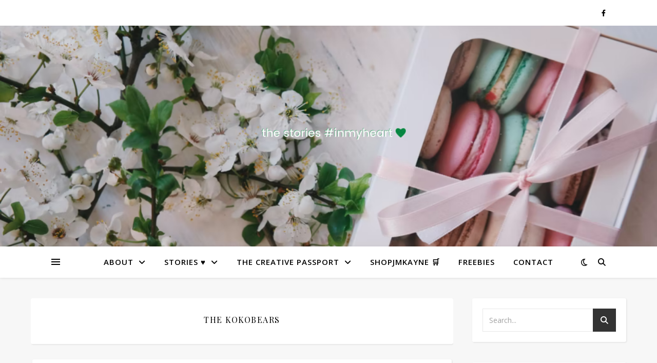

--- FILE ---
content_type: text/html; charset=utf-8
request_url: https://www.google.com/recaptcha/api2/aframe
body_size: 267
content:
<!DOCTYPE HTML><html><head><meta http-equiv="content-type" content="text/html; charset=UTF-8"></head><body><script nonce="k9HHp_d7icELhWtHJwA2vA">/** Anti-fraud and anti-abuse applications only. See google.com/recaptcha */ try{var clients={'sodar':'https://pagead2.googlesyndication.com/pagead/sodar?'};window.addEventListener("message",function(a){try{if(a.source===window.parent){var b=JSON.parse(a.data);var c=clients[b['id']];if(c){var d=document.createElement('img');d.src=c+b['params']+'&rc='+(localStorage.getItem("rc::a")?sessionStorage.getItem("rc::b"):"");window.document.body.appendChild(d);sessionStorage.setItem("rc::e",parseInt(sessionStorage.getItem("rc::e")||0)+1);localStorage.setItem("rc::h",'1767843040421');}}}catch(b){}});window.parent.postMessage("_grecaptcha_ready", "*");}catch(b){}</script></body></html>